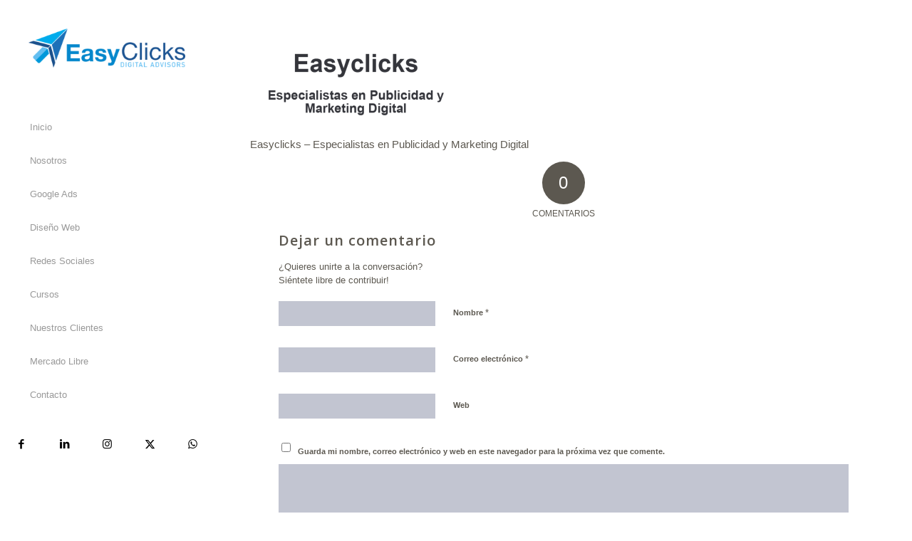

--- FILE ---
content_type: text/html
request_url: https://www.easyclicks.com.mx/easyclicks/texto-portada/
body_size: 12203
content:
<!DOCTYPE html>
<html lang="es" class="html_stretched responsive av-preloader-disabled  html_header_left html_header_sidebar html_logo_left html_menu_right html_slim html_disabled html_mobile_menu_phone html_content_align_center html_av-submenu-hidden html_av-submenu-display-click html_av-overlay-side html_av-overlay-side-classic html_av-submenu-noclone html_entry_id_983 av-cookies-no-cookie-consent av-no-preview av-default-lightbox html_text_menu_active av-mobile-menu-switch-default">
<head>
<meta charset="UTF-8" />
<!-- mobile setting -->
<meta name="viewport" content="width=device-width, initial-scale=1">
<!-- Scripts/CSS and wp_head hook -->
<meta name='robots' content='index, follow, max-image-preview:large, max-snippet:-1, max-video-preview:-1' />
<!-- This site is optimized with the Yoast SEO plugin v22.5 - https://yoast.com/wordpress/plugins/seo/ -->
<title>- Easyclicks</title>
<link rel="canonical" href="https://www.easyclicks.com.mx/easyclicks/texto-portada/" />
<meta property="og:locale" content="es_ES" />
<meta property="og:type" content="article" />
<meta property="og:title" content="- Easyclicks" />
<meta property="og:description" content="Easyclicks &#8211; Especialistas en Publicidad y Marketing Digital" />
<meta property="og:url" content="https://www.easyclicks.com.mx/easyclicks/texto-portada/" />
<meta property="og:site_name" content="Easyclicks" />
<meta property="article:publisher" content="https://www.facebook.com/EasyClicksMx" />
<meta property="article:modified_time" content="2018-01-16T09:04:01+00:00" />
<meta property="og:image" content="https://www.easyclicks.com.mx/easyclicks/texto-portada" />
<meta property="og:image:width" content="690" />
<meta property="og:image:height" content="245" />
<meta property="og:image:type" content="image/png" />
<meta name="twitter:card" content="summary_large_image" />
<meta name="twitter:site" content="@EasyClicksMx" />
<script type="application/ld+json" class="yoast-schema-graph">{"@context":"https://schema.org","@graph":[{"@type":"WebPage","@id":"https://www.easyclicks.com.mx/easyclicks/texto-portada/","url":"https://www.easyclicks.com.mx/easyclicks/texto-portada/","name":"- Easyclicks","isPartOf":{"@id":"https://www.easyclicks.com.mx/#website"},"primaryImageOfPage":{"@id":"https://www.easyclicks.com.mx/easyclicks/texto-portada/#primaryimage"},"image":{"@id":"https://www.easyclicks.com.mx/easyclicks/texto-portada/#primaryimage"},"thumbnailUrl":"https://www.easyclicks.com.mx/wp-content/uploads/texto-portada.png","datePublished":"2018-01-16T09:02:24+00:00","dateModified":"2018-01-16T09:04:01+00:00","breadcrumb":{"@id":"https://www.easyclicks.com.mx/easyclicks/texto-portada/#breadcrumb"},"inLanguage":"es","potentialAction":[{"@type":"ReadAction","target":["https://www.easyclicks.com.mx/easyclicks/texto-portada/"]}]},{"@type":"ImageObject","inLanguage":"es","@id":"https://www.easyclicks.com.mx/easyclicks/texto-portada/#primaryimage","url":"https://www.easyclicks.com.mx/wp-content/uploads/texto-portada.png","contentUrl":"https://www.easyclicks.com.mx/wp-content/uploads/texto-portada.png","width":690,"height":245,"caption":"Easyclicks portada"},{"@type":"BreadcrumbList","@id":"https://www.easyclicks.com.mx/easyclicks/texto-portada/#breadcrumb","itemListElement":[{"@type":"ListItem","position":1,"name":"Portada","item":"https://www.easyclicks.com.mx/easyclicks/"},{"@type":"ListItem","position":2,"name":"Easyclicks &#8211; Especialistas en Publicidad y Marketing Digital","item":"https://www.easyclicks.com.mx/easyclicks/"}]},{"@type":"WebSite","@id":"https://www.easyclicks.com.mx/#website","url":"https://www.easyclicks.com.mx/","name":"Easyclicks","description":"Agencia de Marketing Digital","publisher":{"@id":"https://www.easyclicks.com.mx/#organization"},"potentialAction":[{"@type":"SearchAction","target":{"@type":"EntryPoint","urlTemplate":"https://www.easyclicks.com.mx/?s={search_term_string}"},"query-input":"required name=search_term_string"}],"inLanguage":"es"},{"@type":"Organization","@id":"https://www.easyclicks.com.mx/#organization","name":"EasyClicks","url":"https://www.easyclicks.com.mx/","logo":{"@type":"ImageObject","inLanguage":"es","@id":"https://www.easyclicks.com.mx/#/schema/logo/image/","url":"https://www.easyclicks.com.mx/wp-content/uploads/logo-EC-hor.png","contentUrl":"https://www.easyclicks.com.mx/wp-content/uploads/logo-EC-hor.png","width":767,"height":191,"caption":"EasyClicks"},"image":{"@id":"https://www.easyclicks.com.mx/#/schema/logo/image/"},"sameAs":["https://www.facebook.com/EasyClicksMx","https://x.com/EasyClicksMx","https://www.instagram.com/easy_clicks/","https://www.linkedin.com/company/easy-clicks"]}]}</script>
<!-- / Yoast SEO plugin. -->
<link rel="alternate" type="application/rss+xml" title="Easyclicks &raquo; Feed" href="https://www.easyclicks.com.mx/feed/" />
<link rel="alternate" type="application/rss+xml" title="Easyclicks &raquo; Feed de los comentarios" href="https://www.easyclicks.com.mx/comments/feed/" />
<link rel="alternate" type="application/rss+xml" title="Easyclicks &raquo; Comentario  del feed" href="https://www.easyclicks.com.mx/easyclicks/texto-portada/feed/" />
<!-- <link rel='stylesheet' id='wp-block-library-css' href='https://www.easyclicks.com.mx/wp-includes/css/dist/block-library/style.min.css?ver=6.5.6' type='text/css' media='all' /> -->
<link rel="stylesheet" type="text/css" href="//www.easyclicks.com.mx/wp-content/cache/wpfc-minified/4suuvia/9u3o7.css" media="all"/>
<style id='joinchat-button-style-inline-css' type='text/css'>
.wp-block-joinchat-button{border:none!important;text-align:center}.wp-block-joinchat-button figure{display:table;margin:0 auto;padding:0}.wp-block-joinchat-button figcaption{font:normal normal 400 .6em/2em var(--wp--preset--font-family--system-font,sans-serif);margin:0;padding:0}.wp-block-joinchat-button .joinchat-button__qr{background-color:#fff;border:6px solid #25d366;border-radius:30px;box-sizing:content-box;display:block;height:200px;margin:auto;overflow:hidden;padding:10px;width:200px}.wp-block-joinchat-button .joinchat-button__qr canvas,.wp-block-joinchat-button .joinchat-button__qr img{display:block;margin:auto}.wp-block-joinchat-button .joinchat-button__link{align-items:center;background-color:#25d366;border:6px solid #25d366;border-radius:30px;display:inline-flex;flex-flow:row nowrap;justify-content:center;line-height:1.25em;margin:0 auto;text-decoration:none}.wp-block-joinchat-button .joinchat-button__link:before{background:transparent var(--joinchat-ico) no-repeat center;background-size:100%;content:"";display:block;height:1.5em;margin:-.75em .75em -.75em 0;width:1.5em}.wp-block-joinchat-button figure+.joinchat-button__link{margin-top:10px}@media (orientation:landscape)and (min-height:481px),(orientation:portrait)and (min-width:481px){.wp-block-joinchat-button.joinchat-button--qr-only figure+.joinchat-button__link{display:none}}@media (max-width:480px),(orientation:landscape)and (max-height:480px){.wp-block-joinchat-button figure{display:none}}
</style>
<style id='global-styles-inline-css' type='text/css'>
body{--wp--preset--color--black: #000000;--wp--preset--color--cyan-bluish-gray: #abb8c3;--wp--preset--color--white: #ffffff;--wp--preset--color--pale-pink: #f78da7;--wp--preset--color--vivid-red: #cf2e2e;--wp--preset--color--luminous-vivid-orange: #ff6900;--wp--preset--color--luminous-vivid-amber: #fcb900;--wp--preset--color--light-green-cyan: #7bdcb5;--wp--preset--color--vivid-green-cyan: #00d084;--wp--preset--color--pale-cyan-blue: #8ed1fc;--wp--preset--color--vivid-cyan-blue: #0693e3;--wp--preset--color--vivid-purple: #9b51e0;--wp--preset--color--metallic-red: #b02b2c;--wp--preset--color--maximum-yellow-red: #edae44;--wp--preset--color--yellow-sun: #eeee22;--wp--preset--color--palm-leaf: #83a846;--wp--preset--color--aero: #7bb0e7;--wp--preset--color--old-lavender: #745f7e;--wp--preset--color--steel-teal: #5f8789;--wp--preset--color--raspberry-pink: #d65799;--wp--preset--color--medium-turquoise: #4ecac2;--wp--preset--gradient--vivid-cyan-blue-to-vivid-purple: linear-gradient(135deg,rgba(6,147,227,1) 0%,rgb(155,81,224) 100%);--wp--preset--gradient--light-green-cyan-to-vivid-green-cyan: linear-gradient(135deg,rgb(122,220,180) 0%,rgb(0,208,130) 100%);--wp--preset--gradient--luminous-vivid-amber-to-luminous-vivid-orange: linear-gradient(135deg,rgba(252,185,0,1) 0%,rgba(255,105,0,1) 100%);--wp--preset--gradient--luminous-vivid-orange-to-vivid-red: linear-gradient(135deg,rgba(255,105,0,1) 0%,rgb(207,46,46) 100%);--wp--preset--gradient--very-light-gray-to-cyan-bluish-gray: linear-gradient(135deg,rgb(238,238,238) 0%,rgb(169,184,195) 100%);--wp--preset--gradient--cool-to-warm-spectrum: linear-gradient(135deg,rgb(74,234,220) 0%,rgb(151,120,209) 20%,rgb(207,42,186) 40%,rgb(238,44,130) 60%,rgb(251,105,98) 80%,rgb(254,248,76) 100%);--wp--preset--gradient--blush-light-purple: linear-gradient(135deg,rgb(255,206,236) 0%,rgb(152,150,240) 100%);--wp--preset--gradient--blush-bordeaux: linear-gradient(135deg,rgb(254,205,165) 0%,rgb(254,45,45) 50%,rgb(107,0,62) 100%);--wp--preset--gradient--luminous-dusk: linear-gradient(135deg,rgb(255,203,112) 0%,rgb(199,81,192) 50%,rgb(65,88,208) 100%);--wp--preset--gradient--pale-ocean: linear-gradient(135deg,rgb(255,245,203) 0%,rgb(182,227,212) 50%,rgb(51,167,181) 100%);--wp--preset--gradient--electric-grass: linear-gradient(135deg,rgb(202,248,128) 0%,rgb(113,206,126) 100%);--wp--preset--gradient--midnight: linear-gradient(135deg,rgb(2,3,129) 0%,rgb(40,116,252) 100%);--wp--preset--font-size--small: 1rem;--wp--preset--font-size--medium: 1.125rem;--wp--preset--font-size--large: 1.75rem;--wp--preset--font-size--x-large: clamp(1.75rem, 3vw, 2.25rem);--wp--preset--spacing--20: 0.44rem;--wp--preset--spacing--30: 0.67rem;--wp--preset--spacing--40: 1rem;--wp--preset--spacing--50: 1.5rem;--wp--preset--spacing--60: 2.25rem;--wp--preset--spacing--70: 3.38rem;--wp--preset--spacing--80: 5.06rem;--wp--preset--shadow--natural: 6px 6px 9px rgba(0, 0, 0, 0.2);--wp--preset--shadow--deep: 12px 12px 50px rgba(0, 0, 0, 0.4);--wp--preset--shadow--sharp: 6px 6px 0px rgba(0, 0, 0, 0.2);--wp--preset--shadow--outlined: 6px 6px 0px -3px rgba(255, 255, 255, 1), 6px 6px rgba(0, 0, 0, 1);--wp--preset--shadow--crisp: 6px 6px 0px rgba(0, 0, 0, 1);}body { margin: 0;--wp--style--global--content-size: 800px;--wp--style--global--wide-size: 1130px; }.wp-site-blocks > .alignleft { float: left; margin-right: 2em; }.wp-site-blocks > .alignright { float: right; margin-left: 2em; }.wp-site-blocks > .aligncenter { justify-content: center; margin-left: auto; margin-right: auto; }:where(.is-layout-flex){gap: 0.5em;}:where(.is-layout-grid){gap: 0.5em;}body .is-layout-flow > .alignleft{float: left;margin-inline-start: 0;margin-inline-end: 2em;}body .is-layout-flow > .alignright{float: right;margin-inline-start: 2em;margin-inline-end: 0;}body .is-layout-flow > .aligncenter{margin-left: auto !important;margin-right: auto !important;}body .is-layout-constrained > .alignleft{float: left;margin-inline-start: 0;margin-inline-end: 2em;}body .is-layout-constrained > .alignright{float: right;margin-inline-start: 2em;margin-inline-end: 0;}body .is-layout-constrained > .aligncenter{margin-left: auto !important;margin-right: auto !important;}body .is-layout-constrained > :where(:not(.alignleft):not(.alignright):not(.alignfull)){max-width: var(--wp--style--global--content-size);margin-left: auto !important;margin-right: auto !important;}body .is-layout-constrained > .alignwide{max-width: var(--wp--style--global--wide-size);}body .is-layout-flex{display: flex;}body .is-layout-flex{flex-wrap: wrap;align-items: center;}body .is-layout-flex > *{margin: 0;}body .is-layout-grid{display: grid;}body .is-layout-grid > *{margin: 0;}body{padding-top: 0px;padding-right: 0px;padding-bottom: 0px;padding-left: 0px;}a:where(:not(.wp-element-button)){text-decoration: underline;}.wp-element-button, .wp-block-button__link{background-color: #32373c;border-width: 0;color: #fff;font-family: inherit;font-size: inherit;line-height: inherit;padding: calc(0.667em + 2px) calc(1.333em + 2px);text-decoration: none;}.has-black-color{color: var(--wp--preset--color--black) !important;}.has-cyan-bluish-gray-color{color: var(--wp--preset--color--cyan-bluish-gray) !important;}.has-white-color{color: var(--wp--preset--color--white) !important;}.has-pale-pink-color{color: var(--wp--preset--color--pale-pink) !important;}.has-vivid-red-color{color: var(--wp--preset--color--vivid-red) !important;}.has-luminous-vivid-orange-color{color: var(--wp--preset--color--luminous-vivid-orange) !important;}.has-luminous-vivid-amber-color{color: var(--wp--preset--color--luminous-vivid-amber) !important;}.has-light-green-cyan-color{color: var(--wp--preset--color--light-green-cyan) !important;}.has-vivid-green-cyan-color{color: var(--wp--preset--color--vivid-green-cyan) !important;}.has-pale-cyan-blue-color{color: var(--wp--preset--color--pale-cyan-blue) !important;}.has-vivid-cyan-blue-color{color: var(--wp--preset--color--vivid-cyan-blue) !important;}.has-vivid-purple-color{color: var(--wp--preset--color--vivid-purple) !important;}.has-metallic-red-color{color: var(--wp--preset--color--metallic-red) !important;}.has-maximum-yellow-red-color{color: var(--wp--preset--color--maximum-yellow-red) !important;}.has-yellow-sun-color{color: var(--wp--preset--color--yellow-sun) !important;}.has-palm-leaf-color{color: var(--wp--preset--color--palm-leaf) !important;}.has-aero-color{color: var(--wp--preset--color--aero) !important;}.has-old-lavender-color{color: var(--wp--preset--color--old-lavender) !important;}.has-steel-teal-color{color: var(--wp--preset--color--steel-teal) !important;}.has-raspberry-pink-color{color: var(--wp--preset--color--raspberry-pink) !important;}.has-medium-turquoise-color{color: var(--wp--preset--color--medium-turquoise) !important;}.has-black-background-color{background-color: var(--wp--preset--color--black) !important;}.has-cyan-bluish-gray-background-color{background-color: var(--wp--preset--color--cyan-bluish-gray) !important;}.has-white-background-color{background-color: var(--wp--preset--color--white) !important;}.has-pale-pink-background-color{background-color: var(--wp--preset--color--pale-pink) !important;}.has-vivid-red-background-color{background-color: var(--wp--preset--color--vivid-red) !important;}.has-luminous-vivid-orange-background-color{background-color: var(--wp--preset--color--luminous-vivid-orange) !important;}.has-luminous-vivid-amber-background-color{background-color: var(--wp--preset--color--luminous-vivid-amber) !important;}.has-light-green-cyan-background-color{background-color: var(--wp--preset--color--light-green-cyan) !important;}.has-vivid-green-cyan-background-color{background-color: var(--wp--preset--color--vivid-green-cyan) !important;}.has-pale-cyan-blue-background-color{background-color: var(--wp--preset--color--pale-cyan-blue) !important;}.has-vivid-cyan-blue-background-color{background-color: var(--wp--preset--color--vivid-cyan-blue) !important;}.has-vivid-purple-background-color{background-color: var(--wp--preset--color--vivid-purple) !important;}.has-metallic-red-background-color{background-color: var(--wp--preset--color--metallic-red) !important;}.has-maximum-yellow-red-background-color{background-color: var(--wp--preset--color--maximum-yellow-red) !important;}.has-yellow-sun-background-color{background-color: var(--wp--preset--color--yellow-sun) !important;}.has-palm-leaf-background-color{background-color: var(--wp--preset--color--palm-leaf) !important;}.has-aero-background-color{background-color: var(--wp--preset--color--aero) !important;}.has-old-lavender-background-color{background-color: var(--wp--preset--color--old-lavender) !important;}.has-steel-teal-background-color{background-color: var(--wp--preset--color--steel-teal) !important;}.has-raspberry-pink-background-color{background-color: var(--wp--preset--color--raspberry-pink) !important;}.has-medium-turquoise-background-color{background-color: var(--wp--preset--color--medium-turquoise) !important;}.has-black-border-color{border-color: var(--wp--preset--color--black) !important;}.has-cyan-bluish-gray-border-color{border-color: var(--wp--preset--color--cyan-bluish-gray) !important;}.has-white-border-color{border-color: var(--wp--preset--color--white) !important;}.has-pale-pink-border-color{border-color: var(--wp--preset--color--pale-pink) !important;}.has-vivid-red-border-color{border-color: var(--wp--preset--color--vivid-red) !important;}.has-luminous-vivid-orange-border-color{border-color: var(--wp--preset--color--luminous-vivid-orange) !important;}.has-luminous-vivid-amber-border-color{border-color: var(--wp--preset--color--luminous-vivid-amber) !important;}.has-light-green-cyan-border-color{border-color: var(--wp--preset--color--light-green-cyan) !important;}.has-vivid-green-cyan-border-color{border-color: var(--wp--preset--color--vivid-green-cyan) !important;}.has-pale-cyan-blue-border-color{border-color: var(--wp--preset--color--pale-cyan-blue) !important;}.has-vivid-cyan-blue-border-color{border-color: var(--wp--preset--color--vivid-cyan-blue) !important;}.has-vivid-purple-border-color{border-color: var(--wp--preset--color--vivid-purple) !important;}.has-metallic-red-border-color{border-color: var(--wp--preset--color--metallic-red) !important;}.has-maximum-yellow-red-border-color{border-color: var(--wp--preset--color--maximum-yellow-red) !important;}.has-yellow-sun-border-color{border-color: var(--wp--preset--color--yellow-sun) !important;}.has-palm-leaf-border-color{border-color: var(--wp--preset--color--palm-leaf) !important;}.has-aero-border-color{border-color: var(--wp--preset--color--aero) !important;}.has-old-lavender-border-color{border-color: var(--wp--preset--color--old-lavender) !important;}.has-steel-teal-border-color{border-color: var(--wp--preset--color--steel-teal) !important;}.has-raspberry-pink-border-color{border-color: var(--wp--preset--color--raspberry-pink) !important;}.has-medium-turquoise-border-color{border-color: var(--wp--preset--color--medium-turquoise) !important;}.has-vivid-cyan-blue-to-vivid-purple-gradient-background{background: var(--wp--preset--gradient--vivid-cyan-blue-to-vivid-purple) !important;}.has-light-green-cyan-to-vivid-green-cyan-gradient-background{background: var(--wp--preset--gradient--light-green-cyan-to-vivid-green-cyan) !important;}.has-luminous-vivid-amber-to-luminous-vivid-orange-gradient-background{background: var(--wp--preset--gradient--luminous-vivid-amber-to-luminous-vivid-orange) !important;}.has-luminous-vivid-orange-to-vivid-red-gradient-background{background: var(--wp--preset--gradient--luminous-vivid-orange-to-vivid-red) !important;}.has-very-light-gray-to-cyan-bluish-gray-gradient-background{background: var(--wp--preset--gradient--very-light-gray-to-cyan-bluish-gray) !important;}.has-cool-to-warm-spectrum-gradient-background{background: var(--wp--preset--gradient--cool-to-warm-spectrum) !important;}.has-blush-light-purple-gradient-background{background: var(--wp--preset--gradient--blush-light-purple) !important;}.has-blush-bordeaux-gradient-background{background: var(--wp--preset--gradient--blush-bordeaux) !important;}.has-luminous-dusk-gradient-background{background: var(--wp--preset--gradient--luminous-dusk) !important;}.has-pale-ocean-gradient-background{background: var(--wp--preset--gradient--pale-ocean) !important;}.has-electric-grass-gradient-background{background: var(--wp--preset--gradient--electric-grass) !important;}.has-midnight-gradient-background{background: var(--wp--preset--gradient--midnight) !important;}.has-small-font-size{font-size: var(--wp--preset--font-size--small) !important;}.has-medium-font-size{font-size: var(--wp--preset--font-size--medium) !important;}.has-large-font-size{font-size: var(--wp--preset--font-size--large) !important;}.has-x-large-font-size{font-size: var(--wp--preset--font-size--x-large) !important;}
.wp-block-navigation a:where(:not(.wp-element-button)){color: inherit;}
:where(.wp-block-post-template.is-layout-flex){gap: 1.25em;}:where(.wp-block-post-template.is-layout-grid){gap: 1.25em;}
:where(.wp-block-columns.is-layout-flex){gap: 2em;}:where(.wp-block-columns.is-layout-grid){gap: 2em;}
.wp-block-pullquote{font-size: 1.5em;line-height: 1.6;}
</style>
<!-- <link rel='stylesheet' id='cmplz-general-css' href='https://www.easyclicks.com.mx/wp-content/plugins/complianz-gdpr/assets/css/cookieblocker.min.css?ver=1755037251' type='text/css' media='all' /> -->
<!-- <link rel='stylesheet' id='avia-merged-styles-css' href='https://www.easyclicks.com.mx/wp-content/uploads/dynamic_avia/avia-merged-styles-ae642572187ade074c96c5300471844a.css' type='text/css' media='all' /> -->
<link rel="stylesheet" type="text/css" href="//www.easyclicks.com.mx/wp-content/cache/wpfc-minified/7705yw2v/9u3o7.css" media="all"/>
<script type="text/javascript" async src="https://www.easyclicks.com.mx/wp-content/plugins/burst-statistics/helpers/timeme/timeme.min.js?ver=1755035533" id="burst-timeme-js"></script>
<script type="text/javascript" id="burst-js-extra">
/* <![CDATA[ */
var burst = {"tracking":{"isInitialHit":true,"lastUpdateTimestamp":0,"beacon_url":"https:\/\/www.easyclicks.com.mx\/wp-content\/plugins\/burst-statistics\/endpoint.php","ajaxUrl":"https:\/\/www.easyclicks.com.mx\/wp-admin\/admin-ajax.php"},"options":{"cookieless":0,"pageUrl":"https:\/\/www.easyclicks.com.mx\/easyclicks\/texto-portada\/","beacon_enabled":1,"do_not_track":0,"enable_turbo_mode":0,"track_url_change":0,"cookie_retention_days":30,"debug":0},"goals":{"completed":[],"scriptUrl":"https:\/\/www.easyclicks.com.mx\/wp-content\/plugins\/burst-statistics\/\/assets\/js\/build\/burst-goals.js?v=1755035533","active":[]},"cache":{"uid":null,"fingerprint":null,"isUserAgent":null,"isDoNotTrack":null,"useCookies":null}};
/* ]]> */
</script>
<script type="text/javascript" async src="https://www.easyclicks.com.mx/wp-content/plugins/burst-statistics/assets/js/build/burst.min.js?ver=1755035533" id="burst-js"></script>
<script type="text/javascript" src="https://www.easyclicks.com.mx/wp-content/uploads/dynamic_avia/avia-head-scripts-4f5eead831c86c2e16cfa55444a254ca.js" id="avia-head-scripts-js"></script>
<link rel="https://api.w.org/" href="https://www.easyclicks.com.mx/wp-json/" /><link rel="alternate" type="application/json" href="https://www.easyclicks.com.mx/wp-json/wp/v2/media/983" /><link rel="EditURI" type="application/rsd+xml" title="RSD" href="https://www.easyclicks.com.mx/xmlrpc.php?rsd" />
<meta name="generator" content="WordPress 6.5.6" />
<link rel='shortlink' href='https://www.easyclicks.com.mx/?p=983' />
<link rel="alternate" type="application/json+oembed" href="https://www.easyclicks.com.mx/wp-json/oembed/1.0/embed?url=https%3A%2F%2Fwww.easyclicks.com.mx%2Feasyclicks%2Ftexto-portada%2F" />
<link rel="alternate" type="text/xml+oembed" href="https://www.easyclicks.com.mx/wp-json/oembed/1.0/embed?url=https%3A%2F%2Fwww.easyclicks.com.mx%2Feasyclicks%2Ftexto-portada%2F&#038;format=xml" />
<link rel="icon" href="https://www.easyclicks.com.mx/wp-content/uploads/logo-EC-ver-80x80.png" type="image/png">
<!--[if lt IE 9]><script src="https://www.easyclicks.com.mx/wp-content/themes/enfold/js/html5shiv.js"></script><![endif]--><link rel="profile" href="https://gmpg.org/xfn/11" />
<link rel="alternate" type="application/rss+xml" title="Easyclicks RSS2 Feed" href="https://www.easyclicks.com.mx/feed/" />
<link rel="pingback" href="https://www.easyclicks.com.mx/xmlrpc.php" />
<style type="text/css">.recentcomments a{display:inline !important;padding:0 !important;margin:0 !important;}</style>
<!-- To speed up the rendering and to display the site as fast as possible to the user we include some styles and scripts for above the fold content inline -->
<script type="text/javascript">'use strict';var avia_is_mobile=!1;if(/Android|webOS|iPhone|iPad|iPod|BlackBerry|IEMobile|Opera Mini/i.test(navigator.userAgent)&&'ontouchstart' in document.documentElement){avia_is_mobile=!0;document.documentElement.className+=' avia_mobile '}
else{document.documentElement.className+=' avia_desktop '};document.documentElement.className+=' js_active ';(function(){var e=['-webkit-','-moz-','-ms-',''],n='',o=!1,a=!1;for(var t in e){if(e[t]+'transform' in document.documentElement.style){o=!0;n=e[t]+'transform'};if(e[t]+'perspective' in document.documentElement.style){a=!0}};if(o){document.documentElement.className+=' avia_transform '};if(a){document.documentElement.className+=' avia_transform3d '};if(typeof document.getElementsByClassName=='function'&&typeof document.documentElement.getBoundingClientRect=='function'&&avia_is_mobile==!1){if(n&&window.innerHeight>0){setTimeout(function(){var e=0,o={},a=0,t=document.getElementsByClassName('av-parallax'),i=window.pageYOffset||document.documentElement.scrollTop;for(e=0;e<t.length;e++){t[e].style.top='0px';o=t[e].getBoundingClientRect();a=Math.ceil((window.innerHeight+i-o.top)*0.3);t[e].style[n]='translate(0px, '+a+'px)';t[e].style.top='auto';t[e].className+=' enabled-parallax '}},50)}}})();</script><style type="text/css">
@font-face {font-family: 'entypo-fontello-enfold'; font-weight: normal; font-style: normal; font-display: auto;
src: url('https://www.easyclicks.com.mx/wp-content/themes/enfold/config-templatebuilder/avia-template-builder/assets/fonts/entypo-fontello-enfold/entypo-fontello-enfold.woff2') format('woff2'),
url('https://www.easyclicks.com.mx/wp-content/themes/enfold/config-templatebuilder/avia-template-builder/assets/fonts/entypo-fontello-enfold/entypo-fontello-enfold.woff') format('woff'),
url('https://www.easyclicks.com.mx/wp-content/themes/enfold/config-templatebuilder/avia-template-builder/assets/fonts/entypo-fontello-enfold/entypo-fontello-enfold.ttf') format('truetype'),
url('https://www.easyclicks.com.mx/wp-content/themes/enfold/config-templatebuilder/avia-template-builder/assets/fonts/entypo-fontello-enfold/entypo-fontello-enfold.svg#entypo-fontello-enfold') format('svg'),
url('https://www.easyclicks.com.mx/wp-content/themes/enfold/config-templatebuilder/avia-template-builder/assets/fonts/entypo-fontello-enfold/entypo-fontello-enfold.eot'),
url('https://www.easyclicks.com.mx/wp-content/themes/enfold/config-templatebuilder/avia-template-builder/assets/fonts/entypo-fontello-enfold/entypo-fontello-enfold.eot?#iefix') format('embedded-opentype');
}
#top .avia-font-entypo-fontello-enfold, body .avia-font-entypo-fontello-enfold, html body [data-av_iconfont='entypo-fontello-enfold']:before{ font-family: 'entypo-fontello-enfold'; }
@font-face {font-family: 'entypo-fontello'; font-weight: normal; font-style: normal; font-display: auto;
src: url('https://www.easyclicks.com.mx/wp-content/themes/enfold/config-templatebuilder/avia-template-builder/assets/fonts/entypo-fontello/entypo-fontello.woff2') format('woff2'),
url('https://www.easyclicks.com.mx/wp-content/themes/enfold/config-templatebuilder/avia-template-builder/assets/fonts/entypo-fontello/entypo-fontello.woff') format('woff'),
url('https://www.easyclicks.com.mx/wp-content/themes/enfold/config-templatebuilder/avia-template-builder/assets/fonts/entypo-fontello/entypo-fontello.ttf') format('truetype'),
url('https://www.easyclicks.com.mx/wp-content/themes/enfold/config-templatebuilder/avia-template-builder/assets/fonts/entypo-fontello/entypo-fontello.svg#entypo-fontello') format('svg'),
url('https://www.easyclicks.com.mx/wp-content/themes/enfold/config-templatebuilder/avia-template-builder/assets/fonts/entypo-fontello/entypo-fontello.eot'),
url('https://www.easyclicks.com.mx/wp-content/themes/enfold/config-templatebuilder/avia-template-builder/assets/fonts/entypo-fontello/entypo-fontello.eot?#iefix') format('embedded-opentype');
}
#top .avia-font-entypo-fontello, body .avia-font-entypo-fontello, html body [data-av_iconfont='entypo-fontello']:before{ font-family: 'entypo-fontello'; }
</style>
<!--
Debugging Info for Theme support: 
Theme: Enfold
Version: 7.1.1
Installed: enfold
AviaFramework Version: 5.6
AviaBuilder Version: 6.0
aviaElementManager Version: 1.0.1
- - - - - - - - - - -
ChildTheme: Enfold Child
ChildTheme Version: 1.0
ChildTheme Installed: enfold
- - - - - - - - - - -
ML:256-PU:33-PLA:6
WP:6.5.6
Compress: CSS:all theme files - JS:all theme files
Updates: enabled - token has changed and not verified
PLAu:6
-->
</head>
<body id="top" class="attachment attachment-template-default attachmentid-983 attachment-png stretched rtl_columns av-curtain-numeric open_sans  post-type-attachment avia-responsive-images-support av-recaptcha-enabled av-google-badge-hide">
<div id='wrap_all'>
<header id='header' class='all_colors header_color light_bg_color  av_header_left av_header_sidebar av_always_sticky' aria-label="Header" data-av_shrink_factor='50'>
<div  id='header_main' class='container_wrap container_wrap_logo'>
<div class='container av-logo-container'><div class='inner-container'><span class='logo avia-standard-logo'><a href='https://www.easyclicks.com.mx/' class='' aria-label='Easyclicks' ><img src="https://www.easyclicks.com.mx/wp-content/uploads/logo-EC-hor-300x75.png" height="100" width="300" alt='Easyclicks' title='' /></a></span><nav class='main_menu' data-selectname='Selecciona una página' ><div class="avia-menu av-main-nav-wrap"><ul role="menu" class="menu av-main-nav" id="avia-menu"><li role="menuitem" id="menu-item-38" class="menu-item menu-item-type-post_type menu-item-object-page menu-item-home menu-item-mega-parent  menu-item-top-level menu-item-top-level-1"><a href="https://www.easyclicks.com.mx/" tabindex="0"><span class="avia-bullet"></span><span class="avia-menu-text">Inicio</span><span class="avia-menu-fx"><span class="avia-arrow-wrap"><span class="avia-arrow"></span></span></span></a></li>
<li role="menuitem" id="menu-item-40" class="menu-item menu-item-type-custom menu-item-object-custom menu-item-home menu-item-mega-parent  menu-item-top-level menu-item-top-level-2"><a href="https://www.easyclicks.com.mx/#nosotros" tabindex="0"><span class="avia-bullet"></span><span class="avia-menu-text">Nosotros</span><span class="avia-menu-fx"><span class="avia-arrow-wrap"><span class="avia-arrow"></span></span></span></a></li>
<li role="menuitem" id="menu-item-1319" class="menu-item menu-item-type-custom menu-item-object-custom menu-item-home menu-item-mega-parent  menu-item-top-level menu-item-top-level-3"><a href="https://www.easyclicks.com.mx/#adwords" tabindex="0"><span class="avia-bullet"></span><span class="avia-menu-text">Google Ads</span><span class="avia-menu-fx"><span class="avia-arrow-wrap"><span class="avia-arrow"></span></span></span></a></li>
<li role="menuitem" id="menu-item-1320" class="menu-item menu-item-type-custom menu-item-object-custom menu-item-home menu-item-mega-parent  menu-item-top-level menu-item-top-level-4"><a href="https://www.easyclicks.com.mx/#web" tabindex="0"><span class="avia-bullet"></span><span class="avia-menu-text">Diseño Web</span><span class="avia-menu-fx"><span class="avia-arrow-wrap"><span class="avia-arrow"></span></span></span></a></li>
<li role="menuitem" id="menu-item-1321" class="menu-item menu-item-type-custom menu-item-object-custom menu-item-home menu-item-mega-parent  menu-item-top-level menu-item-top-level-5"><a href="https://www.easyclicks.com.mx/#rsociales" tabindex="0"><span class="avia-bullet"></span><span class="avia-menu-text">Redes Sociales</span><span class="avia-menu-fx"><span class="avia-arrow-wrap"><span class="avia-arrow"></span></span></span></a></li>
<li role="menuitem" id="menu-item-1322" class="menu-item menu-item-type-custom menu-item-object-custom menu-item-home menu-item-mega-parent  menu-item-top-level menu-item-top-level-6"><a href="https://www.easyclicks.com.mx/#cursos" tabindex="0"><span class="avia-bullet"></span><span class="avia-menu-text">Cursos</span><span class="avia-menu-fx"><span class="avia-arrow-wrap"><span class="avia-arrow"></span></span></span></a></li>
<li role="menuitem" id="menu-item-1323" class="menu-item menu-item-type-custom menu-item-object-custom menu-item-home menu-item-mega-parent  menu-item-top-level menu-item-top-level-7"><a href="https://www.easyclicks.com.mx/#clientes" tabindex="0"><span class="avia-bullet"></span><span class="avia-menu-text">Nuestros Clientes</span><span class="avia-menu-fx"><span class="avia-arrow-wrap"><span class="avia-arrow"></span></span></span></a></li>
<li role="menuitem" id="menu-item-1495" class="menu-item menu-item-type-post_type menu-item-object-page menu-item-mega-parent  menu-item-top-level menu-item-top-level-8"><a href="https://www.easyclicks.com.mx/mercado-libre/" tabindex="0"><span class="avia-bullet"></span><span class="avia-menu-text">Mercado Libre</span><span class="avia-menu-fx"><span class="avia-arrow-wrap"><span class="avia-arrow"></span></span></span></a></li>
<li role="menuitem" id="menu-item-1324" class="menu-item menu-item-type-custom menu-item-object-custom menu-item-home menu-item-mega-parent  menu-item-top-level menu-item-top-level-9"><a href="https://www.easyclicks.com.mx/#contacto" tabindex="0"><span class="avia-bullet"></span><span class="avia-menu-text">Contacto</span><span class="avia-menu-fx"><span class="avia-arrow-wrap"><span class="avia-arrow"></span></span></span></a></li>
<li class="av-burger-menu-main menu-item-avia-special " role="menuitem">
<a href="#" aria-label="Menú" aria-hidden="false">
<span class="av-hamburger av-hamburger--spin av-js-hamburger">
<span class="av-hamburger-box">
<span class="av-hamburger-inner"></span>
<strong>Menú</strong>
</span>
</span>
<span class="avia_hidden_link_text">Menú</span>
</a>
</li></ul></div></nav><div class='av-sidebar-social-container'><ul class='noLightbox social_bookmarks icon_count_5'><li class='social_bookmarks_facebook av-social-link-facebook social_icon_1 avia_social_iconfont'><a target="_blank" aria-label="Link to Facebook" href='https://www.facebook.com/EasyClicksMx' data-av_icon='' data-av_iconfont='entypo-fontello' title="Link to Facebook" desc="Link to Facebook" rel="noopener"><span class='avia_hidden_link_text'>Link to Facebook</span></a></li><li class='social_bookmarks_linkedin av-social-link-linkedin social_icon_2 avia_social_iconfont'><a target="_blank" aria-label="Link to LinkedIn" href='https://www.linkedin.com/company/easy-clicks' data-av_icon='' data-av_iconfont='entypo-fontello' title="Link to LinkedIn" desc="Link to LinkedIn" rel="noopener"><span class='avia_hidden_link_text'>Link to LinkedIn</span></a></li><li class='social_bookmarks_instagram av-social-link-instagram social_icon_3 avia_social_iconfont'><a target="_blank" aria-label="Link to Instagram" href='https://www.instagram.com/easyclicksmx/' data-av_icon='' data-av_iconfont='entypo-fontello' title="Link to Instagram" desc="Link to Instagram" rel="noopener"><span class='avia_hidden_link_text'>Link to Instagram</span></a></li><li class='social_bookmarks_twitter av-social-link-twitter social_icon_4 avia_social_iconfont'><a target="_blank" aria-label="Link to X" href='https://twitter.com/EasyClicksMx' data-av_icon='' data-av_iconfont='entypo-fontello' title="Link to X" desc="Link to X" rel="noopener"><span class='avia_hidden_link_text'>Link to X</span></a></li><li class='social_bookmarks_whatsapp av-social-link-whatsapp social_icon_5 avia_social_iconfont'><a target="_blank" aria-label="Link to WhatsApp" href='https://wa.link/nwe7ca' data-av_icon='' data-av_iconfont='entypo-fontello' title="Link to WhatsApp" desc="Link to WhatsApp" rel="noopener"><span class='avia_hidden_link_text'>Link to WhatsApp</span></a></li></ul></div></div> </div> 
<!-- end container_wrap-->
</div>
<div class="header_bg"></div>
<!-- end header -->
</header>
<div id='main' class='all_colors' data-scroll-offset='0'>
<div class='container_wrap container_wrap_first main_color fullsize'>
<div class='container'>
<main class='template-page content  av-content-full alpha units av-main-page' >
<article class='post-entry post-entry-type-page post-entry-983' >
<div class="entry-content-wrapper clearfix">
<header class="entry-content-header" aria-label="Page Content for: "></header><div class="entry-content" ><p class="attachment"><a href='https://www.easyclicks.com.mx/wp-content/uploads/texto-portada.png'><img decoding="async" width="300" height="107" src="https://www.easyclicks.com.mx/wp-content/uploads/texto-portada-300x107.png" class="attachment-medium size-medium" alt="Easyclicks portada" srcset="https://www.easyclicks.com.mx/wp-content/uploads/texto-portada-300x107.png 300w, https://www.easyclicks.com.mx/wp-content/uploads/texto-portada-450x160.png 450w, https://www.easyclicks.com.mx/wp-content/uploads/texto-portada.png 690w" sizes="(max-width: 300px) 100vw, 300px" /></a></p>
<p>Easyclicks &#8211; Especialistas en Publicidad y Marketing Digital</p>
</div><footer class="entry-footer"></footer>			</div>
</article><!--end post-entry-->
<div class='comment-entry post-entry'>
<div class='comment_meta_container'>
<div class='side-container-comment'>
<div class='side-container-comment-inner'>
<span class='comment-count'>0</span>
<span class='comment-text'>comentarios</span>
<span class='center-border center-border-left'></span>
<span class='center-border center-border-right'></span>
</div>
</div>
</div>
<div class="comment_container"><h3 class='miniheading '>Dejar un comentario</h3><span class="minitext">¿Quieres unirte a la conversación?<br />Siéntete libre de contribuir!</span>	<div id="respond" class="comment-respond">
<h3 id="reply-title" class="comment-reply-title">Deja una respuesta <small><a rel="nofollow" id="cancel-comment-reply-link" href="/easyclicks/texto-portada/#respond" style="display:none;">Cancelar la respuesta</a></small></h3><form action="https://www.easyclicks.com.mx/wp-comments-post.php" method="post" id="commentform" class="comment-form"><p class="comment-notes"><span id="email-notes">Tu dirección de correo electrónico no será publicada.</span> <span class="required-field-message">Los campos obligatorios están marcados con <span class="required">*</span></span></p><p class="comment-form-author"><label for="author">Nombre <span class="required">*</span></label> <input id="author" name="author" type="text" value="" size="30" maxlength="245" autocomplete="name" required="required" /></p>
<p class="comment-form-email"><label for="email">Correo electrónico <span class="required">*</span></label> <input id="email" name="email" type="text" value="" size="30" maxlength="100" aria-describedby="email-notes" autocomplete="email" required="required" /></p>
<p class="comment-form-url"><label for="url">Web</label> <input id="url" name="url" type="text" value="" size="30" maxlength="200" autocomplete="url" /></p>
<p class="comment-form-cookies-consent"><input id="wp-comment-cookies-consent" name="wp-comment-cookies-consent" type="checkbox" value="yes" /> <label for="wp-comment-cookies-consent">Guarda mi nombre, correo electrónico y web en este navegador para la próxima vez que comente.</label></p>
<p class="comment-form-comment"><label for="comment">Comentario <span class="required">*</span></label> <textarea id="comment" name="comment" cols="45" rows="8" maxlength="65525" required="required"></textarea></p><p class="form-submit"><input name="submit" type="submit" id="submit" class="submit" value="Publicar el comentario" /> <input type='hidden' name='comment_post_ID' value='983' id='comment_post_ID' />
<input type='hidden' name='comment_parent' id='comment_parent' value='0' />
</p></form>	</div><!-- #respond -->
</div>
</div>
<!--end content-->
</main>
</div><!--end container-->
</div><!-- close default .container_wrap element -->

<footer class='container_wrap socket_color' id='socket' aria-label="Copyright and company info" >
<div class='container'>
<span class='copyright'>2021 Powered by EasyClicks© Copyright    Tel: 55 45 65 32 63  </span>
<ul class='noLightbox social_bookmarks icon_count_5'><li class='social_bookmarks_facebook av-social-link-facebook social_icon_1 avia_social_iconfont'><a target="_blank" aria-label="Link to Facebook" href='https://www.facebook.com/EasyClicksMx' data-av_icon='' data-av_iconfont='entypo-fontello' title="Link to Facebook" desc="Link to Facebook" rel="noopener"><span class='avia_hidden_link_text'>Link to Facebook</span></a></li><li class='social_bookmarks_linkedin av-social-link-linkedin social_icon_2 avia_social_iconfont'><a target="_blank" aria-label="Link to LinkedIn" href='https://www.linkedin.com/company/easy-clicks' data-av_icon='' data-av_iconfont='entypo-fontello' title="Link to LinkedIn" desc="Link to LinkedIn" rel="noopener"><span class='avia_hidden_link_text'>Link to LinkedIn</span></a></li><li class='social_bookmarks_instagram av-social-link-instagram social_icon_3 avia_social_iconfont'><a target="_blank" aria-label="Link to Instagram" href='https://www.instagram.com/easyclicksmx/' data-av_icon='' data-av_iconfont='entypo-fontello' title="Link to Instagram" desc="Link to Instagram" rel="noopener"><span class='avia_hidden_link_text'>Link to Instagram</span></a></li><li class='social_bookmarks_twitter av-social-link-twitter social_icon_4 avia_social_iconfont'><a target="_blank" aria-label="Link to X" href='https://twitter.com/EasyClicksMx' data-av_icon='' data-av_iconfont='entypo-fontello' title="Link to X" desc="Link to X" rel="noopener"><span class='avia_hidden_link_text'>Link to X</span></a></li><li class='social_bookmarks_whatsapp av-social-link-whatsapp social_icon_5 avia_social_iconfont'><a target="_blank" aria-label="Link to WhatsApp" href='https://wa.link/nwe7ca' data-av_icon='' data-av_iconfont='entypo-fontello' title="Link to WhatsApp" desc="Link to WhatsApp" rel="noopener"><span class='avia_hidden_link_text'>Link to WhatsApp</span></a></li></ul>
</div>
<!-- ####### END SOCKET CONTAINER ####### -->
</footer>
<!-- end main -->
</div>
<!-- end wrap_all --></div>
<a href='#top' title='Desplazarse hacia arriba' id='scroll-top-link' class='avia-svg-icon avia-font-svg_entypo-fontello' data-av_svg_icon='up-open' data-av_iconset='svg_entypo-fontello' tabindex='-1' aria-hidden='true'>
<svg version="1.1" xmlns="http://www.w3.org/2000/svg" width="19" height="32" viewBox="0 0 19 32" preserveAspectRatio="xMidYMid meet" aria-labelledby='av-svg-title-2' aria-describedby='av-svg-desc-2' role="graphics-symbol" aria-hidden="true">
<title id='av-svg-title-2'>Desplazarse hacia arriba</title>
<desc id='av-svg-desc-2'>Desplazarse hacia arriba</desc>
<path d="M18.048 18.24q0.512 0.512 0.512 1.312t-0.512 1.312q-1.216 1.216-2.496 0l-6.272-6.016-6.272 6.016q-1.28 1.216-2.496 0-0.512-0.512-0.512-1.312t0.512-1.312l7.488-7.168q0.512-0.512 1.28-0.512t1.28 0.512z"></path>
</svg>	<span class="avia_hidden_link_text">Desplazarse hacia arriba</span>
</a>
<div id="fb-root"></div>
<script type='text/javascript'>
/* <![CDATA[ */  
var avia_framework_globals = avia_framework_globals || {};
avia_framework_globals.frameworkUrl = 'https://www.easyclicks.com.mx/wp-content/themes/enfold/framework/';
avia_framework_globals.installedAt = 'https://www.easyclicks.com.mx/wp-content/themes/enfold/';
avia_framework_globals.ajaxurl = 'https://www.easyclicks.com.mx/wp-admin/admin-ajax.php';
/* ]]> */ 
</script>
<div class="joinchat joinchat--right" data-settings='{"telephone":"5215545653263","mobile_only":false,"button_delay":3,"whatsapp_web":false,"qr":false,"message_views":2,"message_delay":-10,"message_badge":false,"message_send":"Hola EasyClicks. Necesito más información.","message_hash":"6726b03d"}' hidden aria-hidden="false">
<div class="joinchat__button" role="button" tabindex="0">
</div>
<div class="joinchat__chatbox" role="dialog" aria-labelledby="joinchat__label" aria-modal="true">
<div class="joinchat__header">
<div id="joinchat__label">
<a href="https://join.chat/es/powered/?site=Easyclicks&#038;url=https%3A%2F%2Fwww.easyclicks.com.mx%2Feasyclicks%2Ftexto-portada" rel="nofollow noopener" target="_blank">
Powered by <svg width="81" height="18" viewbox="0 0 1424 318"><title>Joinchat</title><path d="m171 7 6 2 3 3v5l-1 8a947 947 0 0 0-2 56v53l1 24v31c0 22-6 43-18 63-11 19-27 35-48 48s-44 18-69 18c-14 0-24-3-32-8-7-6-11-13-11-23a26 26 0 0 1 26-27c7 0 13 2 19 6l12 12 1 1a97 97 0 0 0 10 13c4 4 7 6 10 6 4 0 7-2 10-6l6-23v-1c2-12 3-28 3-48V76l-1-3-3-1h-1l-11-2c-2-1-3-3-3-7s1-6 3-7a434 434 0 0 0 90-49zm1205 43c4 0 6 1 6 3l3 36a1888 1888 0 0 0 34 0h1l3 2 1 8-1 8-3 1h-35v62c0 14 2 23 5 28 3 6 9 8 16 8l5-1 3-1c2 0 3 1 5 3s3 4 2 6c-4 10-11 19-22 27-10 8-22 12-36 12-16 0-28-5-37-15l-8-13v1h-1c-17 17-33 26-47 26-18 0-31-13-39-39-5 12-12 22-21 29s-19 10-31 10c-11 0-21-4-29-13-7-8-11-18-11-30 0-10 2-17 5-23s9-11 17-15c13-7 35-14 67-21h1v-11c0-11-2-19-5-26-4-6-8-9-14-9-3 0-5 1-5 4v1l-2 15c-2 11-6 19-11 24-6 6-14 8-23 8-5 0-9-1-13-4-3-3-5-8-5-13 0-11 9-22 26-33s38-17 60-17c41 0 62 15 62 46v58l1 11 2 8 2 3h4l5-3 1-1-1-13v-88l-3-2-12-1c-1 0-2-3-2-7s1-6 2-6c16-4 29-9 40-15 10-6 20-15 31-25 1-2 4-3 7-3zM290 88c28 0 50 7 67 22 17 14 25 34 25 58 0 26-9 46-27 61s-42 22-71 22c-28 0-50-7-67-22a73 73 0 0 1-25-58c0-26 9-46 27-61s42-22 71-22zm588 0c19 0 34 4 45 12 11 9 17 18 17 29 0 6-3 11-7 15s-10 6-17 6c-13 0-24-8-33-25-5-11-10-18-13-21s-6-5-9-5c-8 0-11 6-11 17a128 128 0 0 0 32 81c8 8 16 12 25 12 8 0 16-3 24-10 1-1 3 0 6 2 2 2 3 3 3 5-5 12-15 23-29 32s-30 13-48 13c-24 0-43-7-58-22a78 78 0 0 1-22-58c0-25 9-45 27-60s41-23 68-23zm-402-3 5 2 3 3-1 10a785 785 0 0 0-2 53v76c1 3 2 4 4 4l11 3 11-3c3 0 4-1 4-4v-82l-1-2-3-2-11-1-2-6c0-4 1-6 2-6a364 364 0 0 0 77-44l5 2 3 3v12a393 393 0 0 0-1 21c5-10 12-18 22-25 9-8 21-11 34-11 16 0 29 5 38 14 10 9 14 22 14 39v88c0 3 2 4 4 4l11 3c1 0 2 2 2 6 0 5-1 7-2 7h-1a932 932 0 0 1-49-2 462 462 0 0 0-48 2c-2 0-3-2-3-7 0-3 1-6 3-6l8-3 3-1 1-3v-62c0-14-2-24-6-29-4-6-12-9-22-9l-7 1v99l1 3 3 1 8 3h1l2 6c0 5-1 7-3 7a783 783 0 0 1-47-2 512 512 0 0 0-51 2h-1a895 895 0 0 1-49-2 500 500 0 0 0-50 2c-1 0-2-2-2-7 0-4 1-6 2-6l11-3c2 0 3-1 4-4v-82l-1-3-3-1-11-2c-1 0-2-2-2-6l2-6a380 380 0 0 0 80-44zm539-75 5 2 3 3-1 9a758 758 0 0 0-2 55v42h1c5-9 12-16 21-22 9-7 20-10 32-10 16 0 29 5 38 14 10 9 14 22 14 39v88c0 2 2 3 4 4l11 2c1 0 2 2 2 7 0 4-1 6-2 6h-1a937 937 0 0 1-49-2 466 466 0 0 0-48 2c-2 0-3-2-3-6s1-7 3-7l8-2 3-2 1-3v-61c0-14-2-24-6-29-4-6-12-9-22-9l-7 1v99l1 2 3 2 8 2h1c1 1 2 3 2 7s-1 6-3 6a788 788 0 0 1-47-2 517 517 0 0 0-51 2c-1 0-2-2-2-6 0-5 1-7 2-7l11-2c3-1 4-2 4-5V71l-1-3-3-1-11-2c-1 0-2-2-2-6l2-6a387 387 0 0 0 81-43zm-743 90c-8 0-12 7-12 20a266 266 0 0 0 33 116c3 3 6 4 9 4 8 0 12-6 12-20 0-17-4-38-11-65-8-27-15-44-22-50-3-4-6-5-9-5zm939 65c-6 0-9 4-9 13 0 8 2 16 7 22 5 7 10 10 15 10l6-2v-22c0-6-2-11-7-15-4-4-8-6-12-6zM451 0c10 0 18 3 25 10s10 16 10 26a35 35 0 0 1-35 36c-11 0-19-4-26-10-7-7-10-16-10-26s3-19 10-26 15-10 26-10zm297 249c9 0 16-3 22-8 6-6 9-12 9-20s-3-15-9-21-13-8-22-8-16 3-22 8-9 12-9 21 3 14 9 20 13 8 22 8z"/></svg>
</a>
</div>
<div class="joinchat__close" role="button" tabindex="0" aria-label="Cerrar"></div>
</div>
<div class="joinchat__scroll">
<div class="joinchat__content">
<div class="joinchat__chat"><div class="joinchat__bubble">Hola<br>¿En qué podemos ayudarte?</div></div>
<div class="joinchat__open" role="button" tabindex="0">
<div class="joinchat__open__text">Abrir chat</div>
<svg class="joinchat__open__icon" width="60" height="60" viewbox="0 0 400 400">
<path class="joinchat__pa" d="M168.83 200.504H79.218L33.04 44.284a1 1 0 0 1 1.386-1.188L365.083 199.04a1 1 0 0 1 .003 1.808L34.432 357.903a1 1 0 0 1-1.388-1.187l29.42-99.427"/>
<path class="joinchat__pb" d="M318.087 318.087c-52.982 52.982-132.708 62.922-195.725 29.82l-80.449 10.18 10.358-80.112C18.956 214.905 28.836 134.99 81.913 81.913c65.218-65.217 170.956-65.217 236.174 0 42.661 42.661 57.416 102.661 44.265 157.316"/>
</svg>
</div>
</div>
</div>
</div>
</div>
<!-- <link rel='stylesheet' id='joinchat-css' href='https://www.easyclicks.com.mx/wp-content/plugins/creame-whatsapp-me/public/css/joinchat.min.css?ver=6.0.6' type='text/css' media='all' /> -->
<link rel="stylesheet" type="text/css" href="//www.easyclicks.com.mx/wp-content/cache/wpfc-minified/89kih76p/9u3o7.css" media="all"/>
<script type="text/javascript" src="https://www.easyclicks.com.mx/wp-includes/js/jquery/jquery.min.js?ver=3.7.1" id="jquery-core-js"></script>
<script type="text/javascript" src="https://www.easyclicks.com.mx/wp-includes/js/comment-reply.min.js?ver=6.5.6" id="comment-reply-js" async="async" data-wp-strategy="async"></script>
<script type="text/javascript" src="https://www.easyclicks.com.mx/wp-content/plugins/creame-whatsapp-me/public/js/joinchat.min.js?ver=6.0.6" id="joinchat-js" defer="defer" data-wp-strategy="defer"></script>
<script type="text/javascript" id="avia_google_recaptcha_front_script-js-extra">
/* <![CDATA[ */
var AviaReCAPTCHA_front = {"version":"avia_recaptcha_v2","site_key2":"6LfRW6orAAAAACLs3bA4jPLY6vKvv8-Yc8kfCVXf","site_key3":"","api":"https:\/\/www.google.com\/recaptcha\/api.js","api_lang":"es","avia_api_script":"https:\/\/www.easyclicks.com.mx\/wp-content\/themes\/enfold\/framework\/js\/conditional_load\/avia_google_recaptcha_api.js","theme":"light","score":"0.5","verify_nonce":"33cde1a717","cannot_use":"<h3 class=\"av-recaptcha-error-main\">Sorry, a problem occurred trying to communicate with Google reCAPTCHA API. You are currently not able to submit the contact form. Please try again later - reload the page and also check your internet connection.<\/h3>","init_error_msg":"Initial setting failed. Sitekey 2 and\/or sitekey 3 missing in frontend.","v3_timeout_pageload":"Timeout occurred connecting to V3 API on initial pageload","v3_timeout_verify":"Timeout occurred connecting to V3 API on verifying submit","v2_timeout_verify":"Timeout occurred connecting to V2 API on verifying you as human. Please try again and check your internet connection. It might be necessary to reload the page.","verify_msg":"Verify....","connection_error":"Could not connect to the internet. Please reload the page and try again.","validate_first":"Please validate that you are a human first","validate_submit":"Before submitting we validate that you are a human first.","no_token":"Missing internal token on valid submit - unable to proceed.","invalid_version":"Invalid reCAPTCHA version found.","api_load_error":"Google reCAPTCHA API could not be loaded."};
/* ]]> */
</script>
<script type="text/javascript" id="avia-footer-scripts-js-extra">
/* <![CDATA[ */
var AviaReCAPTCHA_front = {"version":"avia_recaptcha_v2","site_key2":"6LfRW6orAAAAACLs3bA4jPLY6vKvv8-Yc8kfCVXf","site_key3":"","api":"https:\/\/www.google.com\/recaptcha\/api.js","api_lang":"es","avia_api_script":"https:\/\/www.easyclicks.com.mx\/wp-content\/themes\/enfold\/framework\/js\/conditional_load\/avia_google_recaptcha_api.js","theme":"light","score":"0.5","verify_nonce":"33cde1a717","cannot_use":"<h3 class=\"av-recaptcha-error-main\">Sorry, a problem occurred trying to communicate with Google reCAPTCHA API. You are currently not able to submit the contact form. Please try again later - reload the page and also check your internet connection.<\/h3>","init_error_msg":"Initial setting failed. Sitekey 2 and\/or sitekey 3 missing in frontend.","v3_timeout_pageload":"Timeout occurred connecting to V3 API on initial pageload","v3_timeout_verify":"Timeout occurred connecting to V3 API on verifying submit","v2_timeout_verify":"Timeout occurred connecting to V2 API on verifying you as human. Please try again and check your internet connection. It might be necessary to reload the page.","verify_msg":"Verify....","connection_error":"Could not connect to the internet. Please reload the page and try again.","validate_first":"Please validate that you are a human first","validate_submit":"Before submitting we validate that you are a human first.","no_token":"Missing internal token on valid submit - unable to proceed.","invalid_version":"Invalid reCAPTCHA version found.","api_load_error":"Google reCAPTCHA API could not be loaded."};
/* ]]> */
</script>
<script type="text/javascript" src="https://www.easyclicks.com.mx/wp-content/uploads/dynamic_avia/avia-footer-scripts-0eef06d148e0749d9e52db0ba456a83f.js" id="avia-footer-scripts-js"></script>
<script data-category="functional">
window['gtag_enable_tcf_support'] = false;
window.dataLayer = window.dataLayer || [];
function gtag(){dataLayer.push(arguments);}
gtag('js', new Date());
gtag('config', '', {
cookie_flags:'secure;samesite=none',
});
</script>
<!-- google webfont font replacement -->
<script type='text/javascript'>
(function() {
/*	check if webfonts are disabled by user setting via cookie - or user must opt in.	*/
var html = document.getElementsByTagName('html')[0];
var cookie_check = html.className.indexOf('av-cookies-needs-opt-in') >= 0 || html.className.indexOf('av-cookies-can-opt-out') >= 0;
var allow_continue = true;
var silent_accept_cookie = html.className.indexOf('av-cookies-user-silent-accept') >= 0;
if( cookie_check && ! silent_accept_cookie )
{
if( ! document.cookie.match(/aviaCookieConsent/) || html.className.indexOf('av-cookies-session-refused') >= 0 )
{
allow_continue = false;
}
else
{
if( ! document.cookie.match(/aviaPrivacyRefuseCookiesHideBar/) )
{
allow_continue = false;
}
else if( ! document.cookie.match(/aviaPrivacyEssentialCookiesEnabled/) )
{
allow_continue = false;
}
else if( document.cookie.match(/aviaPrivacyGoogleWebfontsDisabled/) )
{
allow_continue = false;
}
}
}
if( allow_continue )
{
var f = document.createElement('link');
f.type 	= 'text/css';
f.rel 	= 'stylesheet';
f.href 	= 'https://fonts.googleapis.com/css?family=Open+Sans:400,600&display=auto';
f.id 	= 'avia-google-webfont';
document.getElementsByTagName('head')[0].appendChild(f);
}
})();
</script>
<script type='text/javascript'>
(function($) {
/*	check if google analytics tracking is disabled by user setting via cookie - or user must opt in.	*/
var analytics_code = "<!-- Global site tag (gtag.js) - Google Analytics -->\n<script async src=\"https:\/\/www.googletagmanager.com\/gtag\/js?id=UA-110854139-1\"><\/script>\n<script>\n  window.dataLayer = window.dataLayer || [];\n  function gtag(){dataLayer.push(arguments);}\n  gtag('js', new Date());\n\n  gtag('config', 'UA-110854139-1');\n<\/script>".replace(/\"/g, '"' );
var html = document.getElementsByTagName('html')[0];
$('html').on( 'avia-cookie-settings-changed', function(e)
{
var cookie_check = html.className.indexOf('av-cookies-needs-opt-in') >= 0 || html.className.indexOf('av-cookies-can-opt-out') >= 0;
var allow_continue = true;
var silent_accept_cookie = html.className.indexOf('av-cookies-user-silent-accept') >= 0;
var script_loaded = $( 'script.google_analytics_scripts' );
if( cookie_check && ! silent_accept_cookie )
{
if( ! document.cookie.match(/aviaCookieConsent/) || html.className.indexOf('av-cookies-session-refused') >= 0 )
{
allow_continue = false;
}
else
{
if( ! document.cookie.match(/aviaPrivacyRefuseCookiesHideBar/) )
{
allow_continue = false;
}
else if( ! document.cookie.match(/aviaPrivacyEssentialCookiesEnabled/) )
{
allow_continue = false;
}
else if( document.cookie.match(/aviaPrivacyGoogleTrackingDisabled/) )
{
allow_continue = false;
}
}
}
//	allow 3-rd party plugins to hook (see enfold\config-cookiebot\cookiebot.js)
if( window['wp'] && wp.hooks )
{
allow_continue = wp.hooks.applyFilters( 'aviaCookieConsent_allow_continue', allow_continue );
}
if( ! allow_continue )
{
//						window['ga-disable-UA-110854139-1'] = true;
if( script_loaded.length > 0 )
{
script_loaded.remove();
}
}
else
{
if( script_loaded.length == 0 )
{
$('head').append( analytics_code );
}
}
});
$('html').trigger( 'avia-cookie-settings-changed' );
})( jQuery );
</script></body>
</html><!-- WP Fastest Cache file was created in 0.938 seconds, on 11 September, 2025 @ 8:00 pm -->